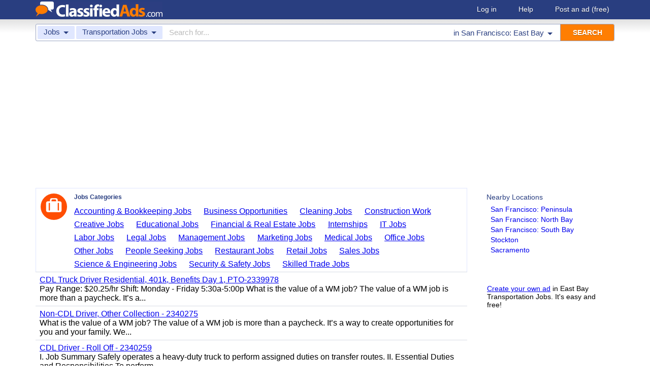

--- FILE ---
content_type: text/html; charset=UTF-8
request_url: https://www.classifiedads.com/search.php?keywords=&cid=277&lid=rx4172&lname=San+Francisco%3A+East+Bay
body_size: 6446
content:
<!DOCTYPE html>
<html>
<head>
<script>window.pubg||(window.pubg={queue:[]})</script>
<script async src="//delivery.pubgenius.io/classifi-PLnerxJq/wrapper.js"></script>
<title>San Francisco: East Bay Transportation Jobs Classified Ads</title>
<meta charset="UTF-8">
<meta name="viewport" content="width=device-width, initial-scale=1.0, user-scalable=yes, shrink-to-fit=no">
<meta name="theme-color" content="#293e80">
<script>var _sf_startpt=(new Date()).getTime();</script>
<link href="//www.classifiedads.com/css-228-default.css" rel="stylesheet" type="text/css" media="screen">
<link href="https://plus.google.com/106529230961225226639" rel="publisher">
<link href="//www.classifiedads.com/apple-touch-icon-144x144-precomposed.png" rel="apple-touch-icon-precomposed" sizes="144x144">
<link href="//www.classifiedads.com/apple-touch-icon-114x114-precomposed.png" rel="apple-touch-icon-precomposed" sizes="114x114">
<link href="//www.classifiedads.com/apple-touch-icon-72x72-precomposed.png" rel="apple-touch-icon-precomposed" sizes="72x72">
<link href="//www.classifiedads.com/apple-touch-icon-precomposed.png" rel="apple-touch-icon-precomposed">
<link href="//www.classifiedads.com/_/classifiedads.ico" rel="shortcut icon" type="image/x-icon">
<link href="//www.classifiedads.com/search.php?keywords=&amp;cid=277&amp;lid=rx4172&amp;lname=San+Francisco%3A+East+Bay" rel="canonical">
<script async src="//pagead2.googlesyndication.com/pagead/js/adsbygoogle.js?client=ca-pub-4216065401802231" crossorigin="anonymous"></script>
<meta name="description" content="Free classified ads for Transportation Jobs and everything else in San Francisco: East Bay. Find what you are looking for or create your own ad for free!">
<meta name="keywords" content="san francisco: east bay, transportation jobs, transportation, jobs, classifieds, classified ads">
<link href='//www.classifiedads.com/search.rss?keywords=&amp;cid=277&amp;lid=rx4172&amp;lname=San+Francisco%3A+East+Bay' type='application/rss+xml' rel='alternate' title='ClassifiedAds.com RSS Feed'>

<script async src="https://www.googletagmanager.com/gtag/js?id=UA-22868591-1"></script>
<script>
    window.dataLayer = window.dataLayer || [];
    function gtag(){dataLayer.push(arguments)};
    gtag('js', new Date());

    gtag('config', 'UA-22868591-1');
    gtag('config', 'G-F2049ZRMEC');
        var googletag = googletag || {};
    googletag.cmd = googletag.cmd || [];
    googletag.cmd.push(function() {
      googletag.pubads().setTargeting('category', 'Transportation Jobs');
    });
  </script>
<style>
  body{
    padding-bottom: 100px;
  }
</style>
<style>
.pubg-ad:not[data-pubg-sizemap=nativeMap]{
  text-align: center;
  display: flex;
  align-items: center;
  justify-content: center;
}
.mobile-adhesion{
  text-align: center;
  position: sticky;
  top: 0;
  background: white;
  z-index: 99;
}
.desktop-adhesion{
  text-align: center;
  position: fixed;
  bottom: 0;
  background: white;
  z-index: 99;
  width: 100%;
}
</style>

<!-- BEGIN THM AUTO CODE -->
<script async src="https://securepubads.g.doubleclick.net/tag/js/gpt.js"></script>
<script type="text/javascript">
var googletag = googletag || {};
googletag.cmd = googletag.cmd || [];
googletag.cmd.push(function() {
  googletag.pubads().disableInitialLoad(); googletag.pubads().enableSingleRequest();
});
var _hbopts = { alias: '/', type: 'banner' };
var _hbwrap = _hbwrap || [];
(function() {
  var hbldr = function (url, resolution, cachebuster, millis, referrer) {
    var s = document.createElement('script'); s.type = 'text/javascript';
    s.async = true; s.src = 'https://' + url + '&resolution=' + resolution +
      '&random=' + cachebuster + '&millis=' + millis + '&referrer=' + referrer;
    var x = document.getElementsByTagName('script')[0];
    x.parentNode.insertBefore(s, x);
  };
  hbldr(
    'tradecore.tradehouse.media/servlet/hbwrap?stack=58',
    (window.innerWidth||screen.width)+'x'+(window.innerHeight||screen.height),
    Math.floor(89999999*Math.random()+10000000), new Date().getTime(), encodeURIComponent(
      (window!=top&&window.location.ancestorOrigins)?
        window.location.ancestorOrigins[window.location.ancestorOrigins.length-1]:document.location
    )
  );
})();
</script>
<!-- END THM AUTO CODE -->


</head>
<body class="search" data-cssver="228" data-statichost="www.classifiedads.com">


<div id="logobar">
 <div class="titlebar">
  <a class="logo" href="//www.classifiedads.com/" title="Classified Ads" tabindex="1">
   <img class=smash src="//www.classifiedads.com/_/logo-spaced-500x60.gif" alt="San Francisco: East Bay Transportation Jobs Classified Ads">
   <img class=unsmash style='display:none;' src="//www.classifiedads.com/_/logo-unsmash-350x50.png" alt="San Francisco: East Bay Transportation Jobs Classified Ads">
  </a>
  <div class="titleend "><div>
   <a rel=nofollow href="//www.classifiedads.com/login.php" tabindex="1">Log in</a>
         <a rel="nofollow" href="//www.classifiedads.com/info.php?help" tabindex="1">Help</a>
   <a rel="nofollow" href="//www.classifiedads.com/post.php" tabindex="1">Post an ad<span class="nomob"> (free)</span></a>
     </div></div>
 </div>
 <div class="clearer"></div>
</div>
<div id="mobindicator"></div>
<div id="kingwide">
<div id="king" class="flowcon">
<form class="searchform" action="/search.php" method="get">
    <div class="minisearch mobonly">
        <div></div>
        <div>SEARCH</div>
    </div>
    <h1 class="minititle mobonly" style='font-size:13px; color:#293e80; margin:-5px 0 2px 0; text-align:center;'>
Transportation Jobs in                San Francisco: East Bay
    </h1>
    <div class="searchboxouter nomob">
        <input class="cid" type="hidden" name="cid" value="277">
        <input class="rid" type="hidden" name="lid" value="rx4172">
        <input class="lname" type="hidden" name="lname" value="San Francisco: East Bay">
        <input type="hidden" name="from" value="s">
        <table cellspacing="0" cellpadding="0" border="0" width="100%">
            <tr>
                <td class="searchcat cat0td">
                    <div class="cat0trig" data-dropdown="#cat0drop" tabindex="2">
                        <span class="cat0s">Jobs</span> <span class="caret"></span>
                    </div>
                </td>
                <td class="searchcat cat1 cat1td" >
                    <div class="cat1trig" data-dropdown="#cat1drop" tabindex="3">
                        <span class="cat1s">Transportation Jobs</span> <span class="caret"></span>
                    </div>
                </td>
                <td class="searchtext" width="80%" style="z-index: 3; position: relative;">
                    <input type="text" name="keywords" value="" maxLength="100" tabindex="4" placeholder="Search for...">
                </td>
                <td class="searchloc">
                    <div class="loctrig" data-dropdown="#locdrop" tabindex="5">
                        <span class="in-text">in </span><span class="locs">San Francisco: East Bay</span> <span class="caret"></span>
                    </div>
                </td>
                <td class="searchbutton">
                    <input type="submit" value="SEARCH" tabindex="7">
                </td>
            </tr>
        </table>
    </div>

    <div class="searchbox2 nomob">
        <table cellspacing="0" cellpadding="0" border="0" width="100%">
            <tr>
                <td class="searchcat" style="padding: 0; position: relative;">
                    <select class="mobcat" tabindex="5"></select>
                    <div style="padding: 6px;">
                        <span class="cat01s">Jobs</span>
                        <span class="caret"></span>
                    </div>
                </td>
                <td class="searchloc" tabindex="6" data-dropdown="#locdrop">
                    <div>
                        <span class="locs">San Francisco: East Bay</span> <span class="caret"></span>
                    </div>
                </td>
            </tr>
        </table>
    </div>
</form>

<form style="display: none;">
    <input class="cat0in" type="hidden" name="cat0" value="15">
    <input class="cat1in" type="hidden" name="cat1" value="277">
</form>

<div id="cat0drop" class="dropdown cat0drop">
    <ul class="dropdown-menu">
        <li><a href="#" cid="0"   tabindex="2">All Categories</a></li>
        <li><a href="#" cid="15"  tabindex="2">Jobs          </a></li>
        <li><a href="#" cid="336" tabindex="2">Vehicles      </a></li>
        <li><a href="#" cid="4"   tabindex="2">Items for Sale</a></li>
        <li><a href="#" cid="17"  tabindex="2">Pets          </a></li>
        <li><a href="#" cid="18"  tabindex="2">Real Estate   </a></li>
        <li><a href="#" cid="468" tabindex="2">For Rent      </a></li>
        <li><a href="#" cid="462" tabindex="2">Services      </a></li>
       <!-- <li><a href="#" cid="326" tabindex="2">Personals     </a></li> --> 
        <li><a href="#" cid="5"   tabindex="2">Community     </a></li>
    </ul>
</div>

<div id="cat1drop" class="dropdown cat1drop" data-tabindex="3">
    <ul class="dropdown-menu">
        <li><a cid="0">Loading...</a></li>
    </ul>
</div>

<div id="locdrop" class="dropdown dropdown-anchor-right locdrop" data-tabindex="5">
    <ul class="dropdown-menu">
        <li class="input">Zip or city<br><input class="beauteous zipin" name="zip" maxLength="20" autocomplete="off" tabindex="5"></li>
        <li class="morelocs"><a class="dropdown-noclose" href="/earth-r0.html" tabindex="5" allowlink="1">More locations &rarr;</a></li>
    </ul>
</div>



<ins class="adsbygoogle"
     style="display:block"
     data-ad-client="ca-pub-4216065401802231"
     data-ad-slot="1028296856"
     data-ad-format="auto"
     data-full-width-responsive="true"></ins>
<script>(adsbygoogle = window.adsbygoogle || []).push({});</script>
<div class=matte >
 <div class=rtcol>
  <div class=rtbox style='padding-top:0;min-height:150px;'>
   <div style='padding:0 0 0;'>
    <div class=sidetitle style='padding-bottom:6px;'>Nearby Locations</div>
    <div style='padding:2px 8px;'><a class=hovline href='//www.classifiedads.com/search.php?keywords=&amp;cid=277&amp;lid=rx984&amp;lname=San+Francisco%3A+Peninsula' rel=nofollow>San Francisco: Peninsula</a></div>
    <div style='padding:2px 8px;'><a class=hovline href='//www.classifiedads.com/search.php?keywords=&amp;cid=277&amp;lid=rx4210&amp;lname=San+Francisco%3A+North+Bay' rel=nofollow>San Francisco: North Bay</a></div>
    <div style='padding:2px 8px;'><a class=hovline href='//www.classifiedads.com/search.php?keywords=&amp;cid=277&amp;lid=rx4207&amp;lname=San+Francisco%3A+South+Bay' rel=nofollow>San Francisco: South Bay</a></div>
    <div style='padding:2px 8px;'><a class=hovline href='//www.classifiedads.com/search.php?keywords=&amp;cid=277&amp;lid=rx4222&amp;lname=Stockton' rel=nofollow>Stockton</a></div>
    <div style='padding:2px 8px;'><a class=hovline href='//www.classifiedads.com/search.php?keywords=&amp;cid=277&amp;lid=rx980&amp;lname=Sacramento' rel=nofollow>Sacramento</a></div>
   </div>


  </div>
  <div class=rtinvis>
   <a href='/post.php'>Create your own ad</a> in East Bay Transportation Jobs. It's easy and free!
  </div>
 </div>

 <div id=results>
   <div class='catbox catbox-tablet'>
   <a class='catbox-icon cat-15'></a>
   <div>Jobs Categories</div>
<a href='//www.classifiedads.com/search.php?keywords=&amp;cid=254&amp;lid=rx4172&amp;lname=San+Francisco%3A+East+Bay'>Accounting &amp; Bookkeeping Jobs</a><a href='//www.classifiedads.com/search.php?keywords=&amp;cid=285&amp;lid=rx4172&amp;lname=San+Francisco%3A+East+Bay'>Business Opportunities</a><a href='//www.classifiedads.com/search.php?keywords=&amp;cid=255&amp;lid=rx4172&amp;lname=San+Francisco%3A+East+Bay'>Cleaning Jobs</a><a href='//www.classifiedads.com/search.php?keywords=&amp;cid=256&amp;lid=rx4172&amp;lname=San+Francisco%3A+East+Bay'>Construction Work</a><a href='//www.classifiedads.com/search.php?keywords=&amp;cid=257&amp;lid=rx4172&amp;lname=San+Francisco%3A+East+Bay'>Creative Jobs</a><a href='//www.classifiedads.com/search.php?keywords=&amp;cid=271&amp;lid=rx4172&amp;lname=San+Francisco%3A+East+Bay'>Educational Jobs</a><a href='//www.classifiedads.com/search.php?keywords=&amp;cid=275&amp;lid=rx4172&amp;lname=San+Francisco%3A+East+Bay'>Financial &amp; Real Estate Jobs</a><a href='//www.classifiedads.com/search.php?keywords=&amp;cid=8&amp;lid=rx4172&amp;lname=San+Francisco%3A+East+Bay'>Internships</a><a href='//www.classifiedads.com/search.php?keywords=&amp;cid=272&amp;lid=rx4172&amp;lname=San+Francisco%3A+East+Bay'>IT Jobs</a><a href='//www.classifiedads.com/search.php?keywords=&amp;cid=263&amp;lid=rx4172&amp;lname=San+Francisco%3A+East+Bay'>Labor Jobs</a><a href='//www.classifiedads.com/search.php?keywords=&amp;cid=278&amp;lid=rx4172&amp;lname=San+Francisco%3A+East+Bay'>Legal Jobs</a><a href='//www.classifiedads.com/search.php?keywords=&amp;cid=265&amp;lid=rx4172&amp;lname=San+Francisco%3A+East+Bay'>Management Jobs</a><a href='//www.classifiedads.com/search.php?keywords=&amp;cid=266&amp;lid=rx4172&amp;lname=San+Francisco%3A+East+Bay'>Marketing Jobs</a><a href='//www.classifiedads.com/search.php?keywords=&amp;cid=268&amp;lid=rx4172&amp;lname=San+Francisco%3A+East+Bay'>Medical Jobs</a><a href='//www.classifiedads.com/search.php?keywords=&amp;cid=270&amp;lid=rx4172&amp;lname=San+Francisco%3A+East+Bay'>Office Jobs</a><a href='//www.classifiedads.com/search.php?keywords=&amp;cid=992&amp;lid=rx4172&amp;lname=San+Francisco%3A+East+Bay'>Other Jobs</a><a href='//www.classifiedads.com/search.php?keywords=&amp;cid=84&amp;lid=rx4172&amp;lname=San+Francisco%3A+East+Bay'>People Seeking Jobs</a><a href='//www.classifiedads.com/search.php?keywords=&amp;cid=276&amp;lid=rx4172&amp;lname=San+Francisco%3A+East+Bay'>Restaurant Jobs</a><a href='//www.classifiedads.com/search.php?keywords=&amp;cid=88&amp;lid=rx4172&amp;lname=San+Francisco%3A+East+Bay'>Retail Jobs</a><a href='//www.classifiedads.com/search.php?keywords=&amp;cid=273&amp;lid=rx4172&amp;lname=San+Francisco%3A+East+Bay'>Sales Jobs</a><a href='//www.classifiedads.com/search.php?keywords=&amp;cid=274&amp;lid=rx4172&amp;lname=San+Francisco%3A+East+Bay'>Science &amp; Engineering Jobs</a><a href='//www.classifiedads.com/search.php?keywords=&amp;cid=87&amp;lid=rx4172&amp;lname=San+Francisco%3A+East+Bay'>Security &amp; Safety Jobs</a><a href='//www.classifiedads.com/search.php?keywords=&amp;cid=280&amp;lid=rx4172&amp;lname=San+Francisco%3A+East+Bay'>Skilled Trade Jobs</a>  </div>
 




 <style>
.resultmarg.sf .adbtn{
  text-indent: -9999px;
}
@media (max-width:900px){
  .resultmarg.sf{
    background-color: #FFF!important;
    padding: 10px 0;
    border: 2px solid #293e80!important;
    border-radius: 5px;
    margin: 5px 0;
  }
  .resultmarg.sf .art10{
    margin-right: 10px;
  }
  .resultmarg.sf .adbtn{
    float: none!important;
    display: flex;
    margin: 0 auto;
    position: absolute;
    bottom: 0;
    left: 50%;
    margin-left: -45%;
    height:45px!important;
    width:125px!important;
    background: none!important;
    width: 90%!important;
    background-color: #fb2614!important;
    border-radius: 50px;
    color: #FFF;
    align-items:center;
    justify-content:center;
    text-indent: 0;
  }
  .resultmarg.sf .adbtn:after{
    content: "";
    border: solid white;
    border-width: 0 2px 2px 0;
    display: inline-block;
    padding: 4px;
    transform: rotate(-45deg);
    -webkit-transform: rotate(-45deg);
    margin-top: 3px;
    margin-left: 10px;
    color:#FFF;
  }
  .resultmarg.sf .slouter{
    flex-direction: column;
    align-items: start;
    justify-content: center;
  }
  .resultmarg.sf .slouter .slinner{
    padding-top: 15px!important;
    padding-right: 0!important;
    width:100%!important;
    font-weight: bold;
  }
  .resultmarg.sf .slouter .slinner:after{
    content: "";
    border: solid black;
    border-width: 0 2px 2px 0;
    display: inline-block;
    padding: 4px;
    transform: rotate(-45deg);
    -webkit-transform: rotate(-45deg);
    height: 1px;
    margin-top: 5px;
    margin-left: 10px;
  }
  .resultmarg.sf .url{
    display:block;
    margin-top:10px;
  }
  .resultmarg.sf .margtitle{
    margin-bottom: 10px;
    margin-top:5px;
    font-weight: bold;
  }
  .resultmarg.sf .ad-container{
    position:relative;
    padding-bottom:0;
  }
  .resultmarg.sf .ad-container.pb{
    padding-bottom:55px;
  }
  .resultmarg.sf .desc{
    color: #707070!important;
    font-size: 15px;
  }
}
</style>
     <div id="pubgenius_ads_native" class="pubg-ad pubgenius_ads_native" data-pubg-id="pubg-4bb-lqj" data-pubg-sizemap="nativeMap" ></div>
    <script>pubg.queue.push(function(){pubg.displayAds()})</script>
    




  
     <div id="pubgenius_ads_native" class="pubg-ad pubgenius_ads_native" data-pubg-id="pubg-4bb-lqj" data-pubg-sizemap="nativeMap" ></div>
    <script>pubg.queue.push(function(){pubg.displayAds()})</script>
    




  
     <div id="pubgenius_ads_native" class="pubg-ad pubgenius_ads_native" data-pubg-id="pubg-4bb-lqj" data-pubg-sizemap="nativeMap" ></div>
    <script>pubg.queue.push(function(){pubg.displayAds()})</script>
    




  
     

  <div class=resultitem style="
   display:table;width:100%;font-size:16px;
  ">
   <div style='display:table-cell;padding:6px 8px;'>

    <a  href='//www.classifiedads.com/transportation_jobs/d6zbtwxx23dxw' class=''>CDL Truck Driver Residential, 401k, Benefits Day 1, PTO-2339978</a>
        <div class=blurb>Pay Range: $20.25/hr Shift: Monday - Friday 5:30a-5:00p What is the value of a WM job? The value of a WM job is more than a paycheck. It&rsquo;s a...</div>
   </div>
     </div>



  
     

  <div class=resultitem style="
   display:table;width:100%;font-size:16px;
  ">
   <div style='display:table-cell;padding:6px 8px;'>

    <a  href='//www.classifiedads.com/transportation_jobs/5367z2kp63dxw' class=''>Non-CDL Driver, Other Collection - 2340275</a>
        <div class=blurb>What is the value of a WM job? The value of a WM job is more than a paycheck. It&rsquo;s a way to create opportunities for you and your family. We...</div>
   </div>
     </div>



  
     




  
     

  <div class=resultitem style="
   display:table;width:100%;font-size:16px;
  ">
   <div style='display:table-cell;padding:6px 8px;'>

    <a  href='//www.classifiedads.com/transportation_jobs/53z92mj213dxw' class=''>CDL Driver - Roll Off - 2340259</a>
        <div class=blurb>I. Job Summary Safely operates a heavy-duty truck to perform assigned duties on transfer routes. II. Essential Duties and Responsibilities To perform...</div>
   </div>
     </div>



  
     

  <div class=resultitem style="
   display:table;width:100%;font-size:16px;
  ">
   <div style='display:table-cell;padding:6px 8px;'>

    <a  href='//www.classifiedads.com/transportation_jobs/zc7xqfp1n3dxw' class=''>Swing, Driver- Residential Collection - 2340156</a>
        <div class=blurb>Seeking Experienced CDL Drivers, Industry Experience is Preferred This Position Offers Opportunity for Advancement Thursday December 11th - Walk in...</div>
   </div>
     </div>



  
     

  <div class=resultitem style="
   display:table;width:100%;font-size:16px;
  ">
   <div style='display:table-cell;padding:6px 8px;'>

    <a  href='//www.classifiedads.com/transportation_jobs/6z4z9ccr73dxw' class=''>CDL Driver - Residential- 2340125</a>
        <div class=blurb>I. Job Summary Safely operates a heavy-duty truck to perform assigned duties on transfer routes. II. Essential Duties and Responsibilities To perform...</div>
   </div>
     </div>



  
     

  <div class=resultitem style="
   display:table;width:100%;font-size:16px;
  ">
   <div style='display:table-cell;padding:6px 8px;'>

    <a  href='//www.classifiedads.com/transportation_jobs/zc74l62yg3dxw' class=''>CDL Truck Driver - Residential - 2340143</a>
        <div class=blurb>Seeking Experienced CDL Drivers, Industry Experience is Preferred This Position Offers Opportunity for Advancement Yearly Boot Allowance What is the...</div>
   </div>
     </div>



  
     

  <div class=resultitem style="
   display:table;width:100%;font-size:16px;
  ">
   <div style='display:table-cell;padding:6px 8px;'>

    <a  href='//www.classifiedads.com/transportation_jobs/6z15c33jl3dxw' class=''>CDL Driver - Swing/Residential- 2340003</a>
        <div class=blurb>I. Job Summary Safely operates a heavy-duty truck to perform assigned duties on swing routes. Safely drives a heavy-duty Commercial vehicle into a...</div>
   </div>
     </div>



  
     

  <div class=resultitem style="
   display:table;width:100%;font-size:16px;
  ">
   <div style='display:table-cell;padding:6px 8px;'>

    <a  href='//www.classifiedads.com/transportation_jobs/c5575lcws3dxb' class=''>Apprentice, Driver Residential - 2339956</a>
        <div class=blurb>What is the value of a WM job? The value of a WM job is more than a paycheck. It&rsquo;s a way to create opportunities for you and your family. We...</div>
   </div>
     </div>



  
     

  <div class=resultitem style="
   display:table;width:100%;font-size:16px;
  ">
   <div style='display:table-cell;padding:6px 8px;'>

    <a  href='//www.classifiedads.com/transportation_jobs/4312ch3bw3dxb' class=''>CDL Truck Driver - Container Driver- Commercial-2339863</a>
        <div class=blurb>Shift: Monday-Friday, 6am start time What is the value of a WM job? The value of a WM job is more than a paycheck. It&rsquo;s a way to create...</div>
   </div>
     </div>



  
     

  <div class=resultitem style="
   display:table;width:100%;font-size:16px;
  ">
   <div style='display:table-cell;padding:6px 8px;'>

    <a  href='//www.classifiedads.com/transportation_jobs/w818v46zr3dxb' class=''>CDL Driver - Residential - 2339752</a>
        <div class=blurb>Job Summary Safely operates a heavy-duty truck to perform assigned duties on transfer routes. II. Essential Duties and Responsibilities To perform...</div>
   </div>
     </div>



  
     <div id="pubgenius_ads_native" class="pubg-ad pubgenius_ads_native" data-pubg-id="pubg-4bb-lqj" data-pubg-sizemap="nativeMap" ></div>
    <script>pubg.queue.push(function(){pubg.displayAds()})</script>
    




  
     <div id="pubgenius_ads_native" class="pubg-ad pubgenius_ads_native" data-pubg-id="pubg-4bb-lqj" data-pubg-sizemap="nativeMap" ></div>
    <script>pubg.queue.push(function(){pubg.displayAds()})</script>
    




  
     <div id="pubgenius_ads_native" class="pubg-ad pubgenius_ads_native" data-pubg-id="pubg-4bb-lqj" data-pubg-sizemap="nativeMap" ></div>
    <script>pubg.queue.push(function(){pubg.displayAds()})</script>
    




  
     



  <div id='lateresults'></div>

  



  <div class=moarpages>
   <span class=pages>Pages</span>
                <span class=thispage>1</span>                       <a href='//www.classifiedads.com/search.php?keywords=&amp;cid=277&amp;lid=rx4172&amp;lname=San+Francisco%3A+East+Bay&amp;page=2'  rel=nofollow id='page2link'>2</a>                  <a href='//www.classifiedads.com/search.php?keywords=&amp;cid=277&amp;lid=rx4172&amp;lname=San+Francisco%3A+East+Bay&amp;page=3'  rel=nofollow id='page3link'>3</a>                  <a href='//www.classifiedads.com/search.php?keywords=&amp;cid=277&amp;lid=rx4172&amp;lname=San+Francisco%3A+East+Bay&amp;page=4'  rel=nofollow id='page4link'>4</a>                  <a href='//www.classifiedads.com/search.php?keywords=&amp;cid=277&amp;lid=rx4172&amp;lname=San+Francisco%3A+East+Bay&amp;page=5'  rel=nofollow id='page5link'>5</a>                  <a href='//www.classifiedads.com/search.php?keywords=&amp;cid=277&amp;lid=rx4172&amp;lname=San+Francisco%3A+East+Bay&amp;page=6'  rel=nofollow id='page6link'>6</a>                  <a href='//www.classifiedads.com/search.php?keywords=&amp;cid=277&amp;lid=rx4172&amp;lname=San+Francisco%3A+East+Bay&amp;page=7'  rel=nofollow id='page7link'>7</a>                  <a href='//www.classifiedads.com/search.php?keywords=&amp;cid=277&amp;lid=rx4172&amp;lname=San+Francisco%3A+East+Bay&amp;page=8'  rel=nofollow id='page8link'>8</a>                  <a href='//www.classifiedads.com/search.php?keywords=&amp;cid=277&amp;lid=rx4172&amp;lname=San+Francisco%3A+East+Bay&amp;page=9'  rel=nofollow id='page9link'>9</a>                  <a href='//www.classifiedads.com/search.php?keywords=&amp;cid=277&amp;lid=rx4172&amp;lname=San+Francisco%3A+East+Bay&amp;page=10'  rel=nofollow id='page10link'>10</a>                  <a href='//www.classifiedads.com/search.php?keywords=&amp;cid=277&amp;lid=rx4172&amp;lname=San+Francisco%3A+East+Bay&amp;page=11'  rel=nofollow id='page11link'>11</a>                  <a href='//www.classifiedads.com/search.php?keywords=&amp;cid=277&amp;lid=rx4172&amp;lname=San+Francisco%3A+East+Bay&amp;page=12'  rel=nofollow id='page12link'>12</a>                  <a href='//www.classifiedads.com/search.php?keywords=&amp;cid=277&amp;lid=rx4172&amp;lname=San+Francisco%3A+East+Bay&amp;page=13'  rel=nofollow id='page13link'>13</a>                  <a href='//www.classifiedads.com/search.php?keywords=&amp;cid=277&amp;lid=rx4172&amp;lname=San+Francisco%3A+East+Bay&amp;page=14'  rel=nofollow id='page14link'>14</a>                  <a href='//www.classifiedads.com/search.php?keywords=&amp;cid=277&amp;lid=rx4172&amp;lname=San+Francisco%3A+East+Bay&amp;page=15'  rel=nofollow id='page15link'>15</a>                  <a href='//www.classifiedads.com/search.php?keywords=&amp;cid=277&amp;lid=rx4172&amp;lname=San+Francisco%3A+East+Bay&amp;page=16'  rel=nofollow id='page16link'>16</a>                  <a href='//www.classifiedads.com/search.php?keywords=&amp;cid=277&amp;lid=rx4172&amp;lname=San+Francisco%3A+East+Bay&amp;page=17'  rel=nofollow id='page17link'>17</a>                  <a href='//www.classifiedads.com/search.php?keywords=&amp;cid=277&amp;lid=rx4172&amp;lname=San+Francisco%3A+East+Bay&amp;page=18'  rel=nofollow id='page18link'>18</a>                  <a href='//www.classifiedads.com/search.php?keywords=&amp;cid=277&amp;lid=rx4172&amp;lname=San+Francisco%3A+East+Bay&amp;page=19'  rel=nofollow id='page19link'>19</a>                  <a href='//www.classifiedads.com/search.php?keywords=&amp;cid=277&amp;lid=rx4172&amp;lname=San+Francisco%3A+East+Bay&amp;page=20'  rel=nofollow id='page20link'>20</a>   <span class=dots>...</span>      <a class=npage href='//www.classifiedads.com/search.php?keywords=&amp;cid=277&amp;lid=rx4172&amp;lname=San+Francisco%3A+East+Bay&amp;page=2'  rel=nofollow id='pagenextlink'><span class=mobonly>Next </span>&gt;</a>
   <div style='clear:both;'></div>
  </div>
 </div>


</div>


<div id=footlocs class=footlocs>
<a href='//www.classifiedads.com/search.php?keywords=&amp;cid=277&amp;lid=rx984&amp;lname=San+Francisco%3A+Peninsula' rel=nofollow>San Francisco: Peninsula</a><a href='//www.classifiedads.com/search.php?keywords=&amp;cid=277&amp;lid=rx4210&amp;lname=San+Francisco%3A+North+Bay' rel=nofollow>San Francisco: North Bay</a><a href='//www.classifiedads.com/search.php?keywords=&amp;cid=277&amp;lid=rx4207&amp;lname=San+Francisco%3A+South+Bay' rel=nofollow>San Francisco: South Bay</a><a href='//www.classifiedads.com/search.php?keywords=&amp;cid=277&amp;lid=rx4222&amp;lname=Stockton' rel=nofollow>Stockton</a><a href='//www.classifiedads.com/search.php?keywords=&amp;cid=277&amp;lid=rx980&amp;lname=Sacramento' rel=nofollow>Sacramento</a> <!--
 <br>
<a href='//www.classifiedads.com/search.php?keywords=&amp;cid=277&amp;lid=rx4160&amp;lname=Modesto' rel=nofollow>Modesto</a><a href='//www.classifiedads.com/search.php?keywords=&amp;cid=277&amp;lid=rx970&amp;lname=Merced' rel=nofollow>Merced</a><a href='//www.classifiedads.com/search.php?keywords=&amp;cid=277&amp;lid=rx4094&amp;lname=Chico' rel=nofollow>Chico</a><a href='//www.classifiedads.com/search.php?keywords=&amp;cid=277&amp;lid=rx973&amp;lname=Monterey+Bay' rel=nofollow>Monterey Bay</a><a href='//www.classifiedads.com/search.php?keywords=&amp;cid=277&amp;lid=rx956&amp;lname=Fresno' rel=nofollow>Fresno</a><a href='//www.classifiedads.com/search.php?keywords=&amp;cid=277&amp;lid=rx571&amp;lname=Reno' rel=nofollow>Reno</a><a href='//www.classifiedads.com/search.php?keywords=&amp;cid=277&amp;lid=rx4235&amp;lname=Visalia+-+Tulare' rel=nofollow>Visalia - Tulare</a> <br>
 -->
<a href='//www.classifiedads.com/search.php?keywords=&amp;cid=277&amp;lid=rx142&amp;lname=California' rel=nofollow>California</a><a href='//www.classifiedads.com/search.php?keywords=&amp;cid=277&amp;lid=rx137&amp;lname=California' rel=nofollow>United States</a><a href='//www.classifiedads.com/search.php?keywords=&amp;cid=277&amp;lid=rx166&amp;lname=Nevada' rel=nofollow>Nevada</a></div>

<a class="rss nomob" href="//www.classifiedads.com/search.rss?keywords=&amp;cid=277&amp;lid=rx4172&amp;lname=San+Francisco%3A+East+Bay"><span class=nomob>RSS for this page</span></a>

<div class=foot>
 <div class=footnav>
    <a class='basementcat nomob'          rel=nofollow href='//www.classifiedads.com/info.php?about'>About</a>
  <a class='basementcat'                             href='//www.classifiedads.com/earth-r0.html'>Locations</a>
  <a class='basementcat mobonly'        rel=nofollow href='//www.classifiedads.com/info.php'>More information</a>
  <a class='basementcat'          rel=nofollow href='//www.classifiedads.com/info.php?terms'>Terms of Use</a>
  <a class='basementcat'          rel=nofollow href='//www.classifiedads.com/info.php?privacy'>Privacy</a>
  <a class='basementcat nomob'          rel=nofollow href='//www.classifiedads.com/info.php?help'>Help</a>
  <a class='basementcat nomob feedback' rel=nofollow href='//www.classifiedads.com/feedback.php'>Contact</a>
  <a class='basementcat nomob'          rel=nofollow href='//www.classifiedads.com/info.php?careers'>Careers</a>
 </div>
 <div class=copy>&copy; 2026 <a href='//www.classifiedads.com/'>ClassifiedAds.com</a>, Inc. All rights reserved.</div>
 <div class=clearer></div>
 <div style='line-height:1px;visibility:hidden;'>_ _ _ _ _ _ _ _ _ _ _ _ _ _ _ _ _ _ _ _ _ _ _ _ _ _ _ _ _ _ _ _ _ _ _ _ _ _ _ _ _ _ _ _ _ _ _ _ _ _ _ _ _ _ _ _ _ _ _ _ _ _ _ _ _ _ _ _ _ _ _ _ _ _ _ _ _ _ _ _ _ _ _ _ _ _ _ _ _ _ _ _ _ _ _ _ _</div>
</div>

</div>
</div>
<script src="https://code.jquery.com/jquery-3.6.0.min.js" integrity="sha256-/xUj+3OJU5yExlq6GSYGSHk7tPXikynS7ogEvDej/m4=" crossorigin="anonymous"></script>
<script>
    (function() {
        var _jq = null;

        if (typeof jQuery == 'undefined') {
            _jq = document.createElement('script');
            _jq.type = 'text/javascript';
            _jq.async = true;
            _jq.src = '//www.classifiedads.com/_/jquery-3.6.0.min.js';

            (document.getElementsByTagName('body')[0]).appendChild(_jq);
        }
    })();
</script>
<script src="//www.classifiedads.com/codecache/228/cache.js"></script>




<script>
    $(function() {
        setcat0(15, false);
        setcat1(277, 'Transportation Jobs');
         clister_setup(regtree,true,'Earth',[137,142,4172],'clister-reg',rcallback);

    });
</script>

<!-- Facebook event tracking -->
<script>
try {
} catch(e) {}
</script>
<noscript>
</noscript>

<script>
!function(e,t,n,s,u,a){e.twq||(s=e.twq=function(){s.exe?s.exe.apply(s,arguments):s.queue.push(arguments);
},s.version='1.1',s.queue=[],u=t.createElement(n),u.async=!0,u.src='//static.ads-twitter.com/uwt.js',
a=t.getElementsByTagName(n)[0],a.parentNode.insertBefore(u,a))}(window,document,'script');
// Insert Twitter Pixel ID and Standard Event data below
twq('init','o3lcs');
twq('track','PageView');
</script>
<script data-cfasync="false" language="javascript" async referrerpolicy="no-referrer-when-downgrade" src="//udmserve.net/udm/img.fetch?sid=21406;tid=1;dt=6;"></script>
<script defer src="https://static.cloudflareinsights.com/beacon.min.js/vcd15cbe7772f49c399c6a5babf22c1241717689176015" integrity="sha512-ZpsOmlRQV6y907TI0dKBHq9Md29nnaEIPlkf84rnaERnq6zvWvPUqr2ft8M1aS28oN72PdrCzSjY4U6VaAw1EQ==" data-cf-beacon='{"rayId":"9c02d5c6e8e2c365","version":"2025.9.1","r":1,"serverTiming":{"name":{"cfExtPri":true,"cfEdge":true,"cfOrigin":true,"cfL4":true,"cfSpeedBrain":true,"cfCacheStatus":true}},"token":"00de531c248c4c32887ba0265b54a75a","b":1}' crossorigin="anonymous"></script>
</body>
</html>


--- FILE ---
content_type: text/html; charset=utf-8
request_url: https://www.google.com/recaptcha/api2/aframe
body_size: 250
content:
<!DOCTYPE HTML><html><head><meta http-equiv="content-type" content="text/html; charset=UTF-8"></head><body><script nonce="a74l-5U88zC16UP7ZMlZ0Q">/** Anti-fraud and anti-abuse applications only. See google.com/recaptcha */ try{var clients={'sodar':'https://pagead2.googlesyndication.com/pagead/sodar?'};window.addEventListener("message",function(a){try{if(a.source===window.parent){var b=JSON.parse(a.data);var c=clients[b['id']];if(c){var d=document.createElement('img');d.src=c+b['params']+'&rc='+(localStorage.getItem("rc::a")?sessionStorage.getItem("rc::b"):"");window.document.body.appendChild(d);sessionStorage.setItem("rc::e",parseInt(sessionStorage.getItem("rc::e")||0)+1);localStorage.setItem("rc::h",'1768789043029');}}}catch(b){}});window.parent.postMessage("_grecaptcha_ready", "*");}catch(b){}</script></body></html>

--- FILE ---
content_type: application/javascript; charset=utf-8
request_url: https://fundingchoicesmessages.google.com/f/AGSKWxWoWF_3aMRIeXgEXkUKplEKjHC5n7haJthNVzz6Gy4wT7igm9f4jWMdwwv7ELzs2zeAHXcU-g-zWIpYrEPHQLTILOfTYwvKLA9lJaAhitYNdDfsD4qBrMkTScivEhVSdUVI8Rne2qqel-E7_qz8pUPxtJqPvimYFRX9z146fAC2z5W1sD9JOR21n_Tx/_/afr?auid=/jsad.php/728x901./punder.php/css/ads300_
body_size: -1290
content:
window['671158ec-077a-471a-9893-1bec7cf7138e'] = true;